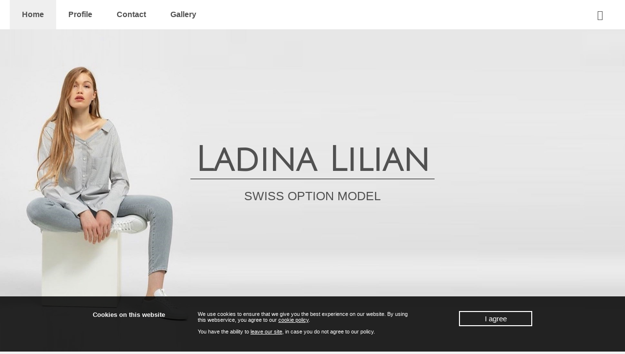

--- FILE ---
content_type: text/html; charset=UTF-8
request_url: https://ladinalilian.ch/
body_size: 3043
content:

<!DOCTYPE html>
<html>
	<head>
		<title>Ladina Lilian | Swiss Option Model</title>
		<meta content="Ladina Lilian | Swiss Option Model" property="og:title">
		<meta content="Ladina Lilian | Swiss Option Model" property="article:section">
		<meta name="description" content="Ladina grew up in Wetzikon ZH, Switzerland, and goes to the Kantonsschule Zürcher Oberland. On August 23, 2018, she participated successfully in the Elite Model Look Switzerland and took the second place.">
		<meta property="og:description" content="Ladina grew up in Wetzikon ZH, Switzerland, and goes to the Kantonsschule Zürcher Oberland. On August 23, 2018, she participated successfully in the Elite Model Look Switzerland and took the second place.">

		<meta content="https://ladinalilian.ch/" property="og:url">

		<meta content="https://ladinalilian.ch/img/icon.png" property="og:image">
		<link rel="shortcut icon" href="https://ladinalilian.ch/img/icon.png" type="image/png" />
		<link rel="icon" href="https://ladinalilian.ch/img/icon.png" type="image/png" />

		<meta name="geo.region" content="CH-ZH" />
		<meta name="geo.placename" content="Z&uuml;rich" />
		<meta name="geo.position" content="47.376887;8.541694" />
		<meta http-equiv="X-UA-Compatible" content="IE=Edge">

		<meta charset="UTF-8" />
		<meta name="viewport" content="width=device-width, initial-scale=1, user-scalable=no">
		<link rel="stylesheet" type="text/css" href="css/body.css"> 
		<link rel="stylesheet" type="text/css" href="css/header.css">
		<link rel="stylesheet" type="text/css" href="css/main.css">
		<link rel="stylesheet" type="text/css" href="css/footer.css">

		<link rel="stylesheet" type="text/css" href="css/mobile.css">

		<link href="https://fonts.googleapis.com/css?family=Julius+Sans+One&display=swap" rel="stylesheet">
		<link href="https://static.kastgroup.com/resources/fonts/fontawesome/css/all.min.css" rel="stylesheet">

		<!-- Google Analytics -->
		<script>
		(function(i,s,o,g,r,a,m){i['GoogleAnalyticsObject']=r;i[r]=i[r]||function(){
		(i[r].q=i[r].q||[]).push(arguments)},i[r].l=1*new Date();a=s.createElement(o),
		m=s.getElementsByTagName(o)[0];a.async=1;a.src=g;m.parentNode.insertBefore(a,m)
		})(window,document,'script','https://www.google-analytics.com/analytics.js','ga');

		ga('create', 'UA-143422150-1', 'auto');
		ga('send', 'pageview');
		</script>
		<!-- End Google Analytics -->
	</head>
	<body>
		<header>
			<nav>
				<ul>
					<li><a href="#home" id="homeLink" onclick="SetMenuBtn('home');"><i class="fas fa-home"></i><span>Home</span></a></li>
					<li><a href="#profile" id="profileLink" onclick="SetMenuBtn('profile');"><i class="far fa-id-badge"></i><span>Profile</span></a></li>
					<li><a href="#contact" id="contactLink" onclick="SetMenuBtn('contact');"><i class="far fa-envelope"></i><span>Contact</span></a></li>
					<li><a href="#gallery" id="galleryLink" onclick="SetMenuBtn('gallery');"><i class="far fa-images"></i><span>Gallery</span></a></li>
					<li class="right"><a href="https://www.instagram.com/ladinalilian/" target="_blanc" rel="noopener noreferrer"><i class="fab fa-instagram"></i></a></li>
				</ul>
			</nav>
		</header>
		<main id="home" class="subsection">
			<article>
				<div class="floatingBG" style="background-image: url(img/background-min.jpg); background-position: left; background-size: cover;"></div>
				<div class="center">
					<h1>Ladina Lilian</h1>
					<h2>Swiss Option Model</h2>
				</div>
			</article>
			<div class="specs subsection" id="profile">
				<h3 class="sectionTitle">Profile</h3>
				<h4>Ladina in Numbers</h4>
				<div class="spec">
					<div class="title">Height</div>
					<div class="numb">179cm / 5' 10½"</div>
				</div>
				<div class="spec">
					<div class="title">Bust</div>
					<div class="numb">81cm / 32"</div>
				</div>
				<div class="spec">
					<div class="title">Waist</div>
					<div class="numb">60cm / 23½"</div>
				</div>
				<div class="spec">
					<div class="title">Hips</div>
					<div class="numb">90cm / 35½"</div>
				</div>
				<div class="spec">
					<div class="title">Shoes</div>
					<div class="numb">42 EU / 11 US / 9 UK</div>
				</div>
				<div class="spec">
					<div class="title">Hair</div>
					<div class="numb">Blond</div>
				</div>
				<div class="spec">
					<div class="title">Eyes</div>
					<div class="numb">Blue</div>
				</div>
				<div class="spec">
					<div class="title">Nationality</div>
					<div class="numb">Swiss</div>
				</div>
			</div>
			<article id="contact" class="subsection">
				<div class="floatingBG" style="background-image: url(img/background2-min.jpg); background-position: left; background-size: cover;"></div>
				<div class="center_block">
					<form class="contactForm" action="" method="post">
						<h3 class="sectionTitle">Contact</h3>
						<h4>Contact Option Model</h4>
						<div class="inputHolder_small left">
							<label for="name">Name</label>
							<input type="text" name="name" placeholder="" required="">
						</div>
						<div class="inputHolder_small right">
							<label for="email">E-Mail</label>
							<input type="email" name="email" placeholder="" required="">
						</div>
						<div class="inputHolder_big">
							<label for="subject">Subject</label>
							<input type="text" name="subject" placeholder="" required="">
						</div>
						<div class="inputHolder_big">
							<label for="message">Message</label>
							<textarea name="message" placeholder="" required="" rows="7"></textarea>
						</div>
						<p>By submitting this form you agree that we save your data for contact purposes.</p>
						<button>Send Message</button>
					</form>
				</div>
			</article>
			<div class="specs subsection" id="gallery">
				<h3 class="sectionTitle">Gallery</h3>
				<h4>Ladina on Instagram</h4>
				<script src="https://assets.juicer.io/embed.js" type="text/javascript"></script>
				<link href="https://assets.juicer.io/embed.css" media="all" rel="stylesheet" type="text/css" />
				<ul class="juicer-feed" data-feed-id="patpatkast" data-per="9"></ul>
			</div>
		</main>
		<footer>
			<div class="upper">
				<div class="about">
					<h6>About</h6>
					<p>Ladina grew up in Wetzikon ZH, Switzerland, and goes to the Kantonsschule Zürcher Oberland. On August 23, 2018, she participated successfully in the Elite Model Look Switzerland and took the second place.<br>
					Prior to her modeling career, she was a longtime scout member, did athletics, and took riding lessons regularly.<br><br>
					She was on camera for the following companies and magazines, partly on the cover: Annabelle, PKZ, SI Style, Friday Magazine, Mode Suisse, Julian Ziggerli, NZZ, Bolero, Coop Magazin, Ezgi Cinar, TRACK 13.</p>
				</div>
				<div class="deved">
					<div class="designedby">Design<br><a href="https://kastgroup.com/" target="_blanc" rel="noopener noreferrer">by KastGroup.</a></div>
				</div>
			</div>
			<div class="lower">
				<div class="copyright">© LadinaLilian.ch 2026</div>
			</div>
		</footer>
	</body>
	<script type="text/javascript" src="js/parallax.js"></script>
	<script type="text/javascript" src="js/hash.js"></script>

	<style type="text/css">.cookie_CookieContainer{background-color: rgba(0,0,0,.85); position: fixed; left: 0; right: 0; bottom: 0; z-index: 1000; width: 100%; display: none; font-family: arial;}.cookie_MainContainer{margin: 0 auto; max-width: 900px; width: calc(100% - 20px); display: flex; margin-bottom: 10px;}.cookie_leftObjCookie{float: left; width: calc(25% - 10px); display: table; height: 103px;}.cookie_CookieTitle{color: white; font-weight: 700; margin-top: 30px; font-size: 13px;}.cookie_leftObjCookie2{float: left; width: calc(50% - 10px); display: table;}.cookie_CookieText{color: white; margin-top: 30px; font-size: 11px;}.cookie_CookieText>a{color: white;text-decoration: underline;}.cookie_rightObjCookie{float: right; width: calc(25% - 10px); display: table;}.cookie_GotIt{border: 2px solid white; padding: 5px 10px; width: 150px; color: white; font-size: 25px; text-align: center; margin-top: 30px; float: right; cursor: pointer; font-size: 15px;}@media only screen and (max-device-width: 480px){.cookie_CookieTitle{width: calc(100% - 40px) !important; margin: 20px !important; font-size: 25px !important;}.cookie_CookieText{font-size: 20px !important; margin: 0 20px !important;}.cookie_leftObjCookie, .cookie_rightObjCookie, .cookie_leftObjCookie2{width: 100% !important; height: auto !important;}.cookie_GotIt{margin: 20px; width: calc(100% - 60px); float: left; font-size: 30px; line-height: 35px;}}</style><div class="cookie_CookieContainer" id="cookie_CookieContainer"><div class="cookie_MainContainer" style="height: auto;"><div style="width: 100%; display: table;"><div class="cookie_leftObjCookie"><div class="cookie_CookieTitle">Cookies on this website</div></div><div class="cookie_leftObjCookie2"><div class="cookie_CookieText">We use cookies to ensure that we give you the best experience on our website. By using this webservice, you agree to our <a rel="noopener noreferrer" href="https://kastgroup.com/privacy">cookie policy</a>.<br><br>You have the ability to <a rel="noopener noreferrer" href="https://www.google.com/" target="">leave our site</a>, in case you do not agree to our policy.</div></div><div class="cookie_rightObjCookie"><div class="cookie_GotIt" onclick="GotItToUseCookies();">I agree</div></div></div></div></div><script type="text/javascript">if (document.cookie.indexOf("GotItToUseCookies")==-1){document.getElementById("cookie_CookieContainer").style.display="table";}function GotItToUseCookies(){document.getElementById("cookie_CookieContainer").style.display="none";var d=new Date(); d.setTime(d.getTime() + (500*24*60*60*1000)); var expires="expires="+ d.toUTCString();document.cookie="GotItToUseCookies=gotIt;" + expires + "; path=/; domain=ladinalilian.ch";}</script>
</html>

--- FILE ---
content_type: text/css
request_url: https://ladinalilian.ch/css/body.css
body_size: 248
content:
html, body {
	margin: 0px;
	padding: 0px;
	width: 100%;
	font-family: Lato, Helvetica, Arial, sans-serif;
	background: #f2f2f2;
	color: #515151;
	position: relative;
	display: table;
	min-height: 100vh;
}

* {
	box-sizing: border-box;
	outline: none;
}

a {
	text-decoration: none;
	color: #038fd4;
}
a:hover {
	color: #029ae5;
}

[tabindex], a, img {
	-webkit-user-select: none;  /* Chrome all / Safari all */
  -moz-user-select: none;     /* Firefox all */
  -ms-user-select: none;      /* IE 10+ */
  user-select: none;          /* Likely future */  
}

.left {
	float: left !important;
}
.right {
	float: right !important;
}

--- FILE ---
content_type: text/css
request_url: https://ladinalilian.ch/css/header.css
body_size: 225
content:
header {
	width: 100%;
	background: white;
	padding: 0px 20px;
	position: fixed;
	top: 0px;
	z-index: 1000;
}
header nav {
	max-width: 1500px;
	margin: 0 auto;
}
header nav ul {
	list-style-type: none;
	margin: 0;
	padding: 0;
	width: 100%;
	display: table;
}
header nav ul li {
    display: block;
    float: left;
    height: 60px;
}
header nav ul a {
	padding: 20px 25px;
	display: inline-block;
	color: #515151;
	font-weight: 600;
	line-height: 20px;
	height: 60px;
}
header nav ul .active_link {
	background: #efefef !important;
}
header nav ul a:hover {
	background: rgba(246, 246, 246, 1);
	color: #515151;
}
header nav ul li a i {
	font-size: 20px;
	display: none !important;
}
header nav ul li a .fa-instagram {
	display: inline-block !important;
	margin-right: 0px;
}

--- FILE ---
content_type: text/css
request_url: https://ladinalilian.ch/css/main.css
body_size: 1047
content:
main {
	width: 100%;
	margin: 0 auto;
	max-width: 1500px;
	position: relative;
	overflow: hidden;
	padding-top: 60px;
	z-index: 0;
}
main article {
	width: 100%;
	min-height: calc(100vh - 60px);
	overflow: hidden;
	position: relative;
}
main .floatingBG {
    position: absolute;
    z-index: 0;
    top: 0;
    height: 110%;
    left: 0;
    right: 0;
    background-position: left center;
    background-size: cover;
}
main #contact .floatingBG {
    background-position: center !important;
}
main article .center {
	position: absolute;
	top: calc(50% - 120px);
	left: 50%;
	display: table;
	transform: translate(-50%);
	padding: 20px;
}
main article h1 {
	text-align: center;
	width: 500px;
	margin: 0px 0px 20px 0px;
	font-size: 70px;
	font-family: 'Julius Sans One', sans-serif;
	border-bottom: 1px solid black;
}
main article h2 {
	text-align: center;
	width: 500px;
	margin: 0px 0px 10px 0px;
	font-size: 25px;
	font-weight: lighter;
	text-transform: uppercase;
}
main .specs {
	display: table;
	margin: -60px 20px 20px 20px;
	width: 100%;
	padding: 100px 0px 30px 0px;
	max-width: calc(100vw - 40px);
}
main .specs .spec {
	display: inline-block;
	width: 25%;
	float: left;
    padding: 20px;
}
main .specs .spec .title {
	width: 100%;
	text-align: center;
	font-size: 15px;
    line-height: 20px;
    text-transform: uppercase;
    font-weight: 400;
}
main .specs .spec .numb {
	width: 100%;
	display: table;
    font-size: 25px;
    text-align: center;
    white-space: nowrap;
    font-weight: 300;
}
main .sectionTitle {
	width: 270px;
    margin: 0px auto;
    border-bottom: 1px solid black;
    text-align: center;
    font-size: 40px;
    line-height: 50px;
    padding-bottom: 5px;
	font-family: 'Julius Sans One', sans-serif;
}
main h4 {
    text-align: center;
    font-weight: 300;
	width: 270px;
    margin: 10px auto 40px auto;
    font-size: 20px;
    line-height: 25px;
    display: table;
    text-transform: uppercase;
}
main #contact {
    padding: 100px 0px 30px 0px;
	height: auto;
	min-height: unset;
}
main .center_block {
	margin: 0 auto;
	padding: 20px;
	display: table;
	position: relative;
}
main .center_block h4 {
	margin-bottom: 20px;
}

main .contactForm {
	padding: 20px;
    background: rgba(255, 255, 255, 0.85);
}
main .inputHolder_small {
    margin-bottom: 10px;
    width: calc(50% - 5px);
    display: table;
}
main .inputHolder_big {
    margin-bottom: 10px;
    width: 100%;
    display: table;
}
main button{
	font-family: inherit;
    clear: both;
    display: block;
    padding: 9px 15px;
    border: none;
    border: 2px solid #a7a7a7 !important;
    color: #6c6c6c !important;
    background: none;
    cursor: pointer;
    text-align: center;
    font-size: 12px;
    font-weight: bold;
    letter-spacing: 0.5px;
    text-align: center;
    text-transform: uppercase;
    margin: 20px auto 0px auto;
}
main button:hover{
	background: #a7a7a7 !important;
    color: #F2F2F2 !important;
}
main label{
	font-family: inherit;
	display: block;
    font-size: 12px;
    line-height: 24px;
    color: #696969;
}
main textarea{
    min-height: 80px !important;
    resize: none !important;
}
main input, textarea{
	font-family: inherit;
	border: 1px solid #eaeaea;
    border-radius: 2px;
    color: #444444;
    font: 16px/20px Roboto,sans-serif;
    margin: 0;
    width: calc(100% - 14px) !important;
    outline: 0;
    padding: 7px;
    transition: border-color .2s;
    vertical-align: middle;
    background: white;
    min-height: 20px;
}
main select{
	border: 1px solid #eaeaea;
    border-radius: 2px;
    color: #444444;
    font: 16px/20px Roboto,sans-serif;
    margin: 0;
    width: 100%;
    outline: 0;
    padding: 7px;
    transition: border-color .2s;
    vertical-align: middle;
    background: white;
    min-height: 20px;
}
main input:focus,textarea:focus{
    padding-bottom: 6px;
	border-bottom:2px solid #a7a7a7;
}
main option{
	line-height: 40px;
}


.juicer-feed.loaded {
	max-width: calc(100vw - 40px);
    margin: 0px !important;
}
.juicer-feed .juicer-ad, .juicer-feed .referral {
  display: none !important;
}
.j-overlay .j-overlay-content {
	max-height: unset !important;
	width: 40% !important;
}
.j-post-overlay.juicer-feed .image, .j-post-overlay.juicer-feed .instagram-wrapper {
	float: unset !important;
	max-width: unset !important;
	width: unset !important;
}
.j-post-overlay.juicer-feed .instagram-wrapper {
	padding-bottom: 100% !important;
}
.j-post-overlay.juicer-feed .j-overlay-text {
	display: none !important;
}
.juicer-feed.modern .j-poster {
	display: none !important;
}
.juicer-feed.modern .j-text {
	display: none !important;
}
.juicer-feed .j-paginate {
    border: 2px solid #a7a7a7 !important;
    color: #6c6c6c !important;
    margin-bottom: 0px !important;
}
.juicer-feed .j-paginate:hover {
    background: #a7a7a7 !important;
    color: #F2F2F2 !important;
}
.j-post-overlay {
	max-width: unset !important;
}

--- FILE ---
content_type: text/css
request_url: https://ladinalilian.ch/css/footer.css
body_size: 378
content:
footer {
	width: 100%;
	padding: 0px 20px;
	z-index: 1000;
	background: #333333;
	display: table;
	color: #c0c0c0;
}
footer>div {
	max-width: 1500px;
	margin: 0 auto;
}
footer .upper {
	width: 100%;
    border-bottom: 1px solid #696969;
    margin-top: 30px;
    font-size: 15px;
    padding-bottom: 20px;

    display: -webkit-box;
    display: -moz-box;
    display: -webkit-flexbox;
    display: -ms-flexbox;
    display: -webkit-flex;
    display: flex;
}
footer .about {
    width: calc(65% - 60px);
    float: left;

    -webkit-box-flex: 1;
    -moz-box-flex: 1;
    -webkit-flex: 1;
    -ms-flex: 1;
    flex: 1;
}
footer .about h6 {
	font-family: 'Julius Sans One', sans-serif;
	line-height: 25px;
    font-size: 24px;
    margin: 0px 0px 10px 0px;
}
footer .about p {
	margin: 0px;
	line-height: 18px;
    font-size: 13px;
}
footer .deved {
    width: calc(35% - 60px);
    float: right;
    position: relative;

    -webkit-box-flex: 1;
    -moz-box-flex: 1;
    -webkit-flex: 1;
    -ms-flex: 1;
    flex: 1;
}
footer .designedby {
	font-weight: 100;
    font-size: 38px;
    position: absolute;
    transform: translate(-50%, -50%);
    left: 50%;
    top: 50%;
    font-family: 'Roboto',sans-serif !important;
    line-height: 35px;
}
footer .designedby a {
	color: inherit;
	font-size: 22px;
	font-weight: 400;
}
footer .designedby a:hover {
	text-decoration: underline;
	color: inherit;
}
footer .lower {
    width: 100%;
    display: table;
    margin: 10px auto;
}
footer .copyright {
	float: left;
    line-height: 30px;
    font-size: 14px;
}

--- FILE ---
content_type: text/css
request_url: https://ladinalilian.ch/css/mobile.css
body_size: 255
content:
@media screen and (max-width: 535px) /* Mobile */
{
	/*   Header   */
	header {
		padding: 0px;
	}
	header nav ul li a i {
		font-size: 20px;
		display: inline-block !important;
	}
	header nav ul li a span {
		font-size: 20px;
		display: none !important;
	}


	/*   Main   */
	main article h1 {
		width: calc(100vw - 60px);
		color: #2d2d2d;
	}
	main article h2 {
		width: calc(100vw - 60px);
		font-weight: normal;
		color: #2d2d2d;
	}


	main .specs .spec {
		width: 50%;
		overflow: hidden;
		display: block;
	}
	main .specs .spec .title {
		font-size: 21px;
		line-height: 25px;
	}
	main .specs .spec .numb {
		font-size: 18px;
	}

	main .inputHolder_small {
    	width: 100%;
	}

	footer .upper {
		display: table;
	}
	footer .about, footer .deved {
		flex: unset;
		width: 100%;
		min-height: 110px;
	}
}

--- FILE ---
content_type: application/javascript
request_url: https://ladinalilian.ch/js/hash.js
body_size: 304
content:
var hash = "";
if(window.location.hash) {
	var hash = window.location.hash;
}
if(hash == "") {
	hash = "#home";
}

SetMenuBtn(hash.substring(1));


function SetMenuBtn(hash) {
	if(document.getElementsByClassName("active_link").length > 0) {
		var active_li = document.getElementsByClassName("active_link")[0];
		active_li.className = "";
	}

	var new_li = document.getElementById(hash+"Link");
	new_li.className = "active_link";
	
	if(history.pushState) {
	    history.pushState(null, null, '#' + hash);
	}
	else {
	    location.hash = '#' + hash;
	}
}

window.onscroll = function(){
    HandleParallax();
    SetActiveMenu();
};

function SetActiveMenu() {
	var menuSubsections = document.getElementsByClassName("subsection");
	for(var i = 0; i < menuSubsections.length; i ++) {
		if(menuSubsections[i].offsetTop < window.scrollY - window.innerHeight + 200) {
			continue;
		}

		var hash = menuSubsections[i].id;
		SetMenuBtn(hash);

		break;
	}
}

--- FILE ---
content_type: application/javascript
request_url: https://ladinalilian.ch/js/parallax.js
body_size: 131
content:
window.addEventListener("load", function(){
	HandleParallax();
});

function HandleParallax() {
    var floatBGImgs = document.getElementsByClassName("floatingBG");
    for(var i = 0; i < floatBGImgs.length; i++)
    {
        //floatBGImgs[i].style.top = ((floatBGImgs[i].parentElement.offsetTop - window.scrollY) / 4 * -1) + "px";
		floatBGImgs[i].style.top = ((floatBGImgs[i].parentElement.offsetTop - window.scrollY) / 10 * -1 - 20) + "px";
    }
}